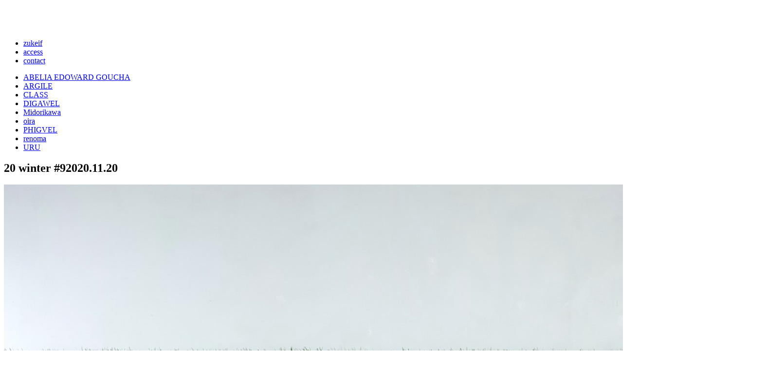

--- FILE ---
content_type: text/html; charset=UTF-8
request_url: http://www.zukeif.com/blog/archives/17279/
body_size: 2859
content:
<!DOCTYPE HTML>

<head>
<meta charset="utf-8">
<meta name="google-site-verification" content="">
<meta name="viewport" content="width=device-width,initial-scale=1.0">
<meta name="keywords" content="zukeif,digawel,Honorgathering,uru,ズケイフ,ディガウェル,オナーギャザリング,ウル,関西,大阪,心斎橋,通販,取り扱い">
<meta name="description" content="DIGAWEL , URU , Midorikawa , CLASS , well ©ZUKEIF / ズケイフ.">
<link rel="shortcut icon" href="/wp-content/themes/twentyfourteen/files/images/common/favicon.ico">
<link rel="shortcut icon" href="http://favicon.ico" />
<link rel="stylesheet" type="text/css" href="http://www.zukeif.com/wp-content/themes/twentyfourteen/files/css/adjust.css" media="tv,screen,print">
<link rel="stylesheet" type="text/css" href="http://www.zukeif.com/wp-content/themes/twentyfourteen/files/css/common.css" media="tv,screen,print">

<link rel="stylesheet" type="text/css" href="http://www.zukeif.com/wp-content/themes/twentyfourteen/files/css/showcase.css" media="tv,screen,print"><link rel="stylesheet" type="text/css" href="http://www.zukeif.com/wp-content/themes/twentyfourteen/files/css/blog.css" media="tv,screen,print"><link rel="stylesheet" media="screen and (max-width: 830px)" href="http://www.zukeif.com/wp-content/themes/twentyfourteen/files/css/media.css" />
<title>20 winter #9 | zukeif</title><meta property="og:image" content="http://www.zukeif.com/wp-content/themes/twentyfourteen/files/images/common/ogp_images.jpg"><!-- single page --><meta property="og:title" content="20 winter #9 | zukeif"><meta property="og:description" content="9. &#8220;Midorikawa&#8221; Stripe Padding Jacket / BLUE / sizeF &#8220;is-ness&#8221; MERINOWOOL CR"><meta property="og:image" content="http://www.zukeif.com/wp-content/uploads/2020/11/SDIM29541.jpg"><meta property="og:image" content=""><meta property="og:image" content=""><meta property="og:image" content=""></head>

<body onload="initialize();">
<div id="loader"><span id="load"></span></div>
    <div id="fade"></div>
	<header>
		<h1><a href="http://www.zukeif.com"><img src="http://www.zukeif.com/wp-content/themes/twentyfourteen/files/images/common/id.png" alt="" width="81" height="21"></a></h1>
		<nav id="rightNav">
			<div id="menu">
				<span class="line1"></span>
				<span class="line2"></span>
				<span class="line3"></span>
			</div>
			<div id="rightInbox">
				<ul>
					<!--li><a href="http://www.zukeif.com/news/" data-hover="news" class=>news</a></li-->
					<li><a href="http://www.zukeif.com/blog/" data-hover="zukeif" class=active>zukeif</a></li>
					<li><a href="http://www.zukeif.com/access/" data-hover="access" class=>access</a></li>
					<li><a href="http://www.zukeif.com/contact/" data-hover="contact" class=>contact</a></li>
				</ul>
			</div>
		</nav>
		<nav id="mainNav">
			<ul>
								<li><a href="http://www.zukeif.com/brand/abelia-edoward-goucha/" class="">ABELIA EDOWARD GOUCHA</a></li>
								<li><a href="http://www.zukeif.com/brand/argile/" class="">ARGILE</a></li>
								<li><a href="http://www.zukeif.com/brand/class/" class="">CLASS</a></li>
								<li><a href="http://www.zukeif.com/brand/digawel/" class="">DIGAWEL</a></li>
								<li><a href="http://www.zukeif.com/brand/midorikawa/" class="">Midorikawa</a></li>
								<li><a href="http://www.zukeif.com/brand/oira/" class="">oira</a></li>
								<li><a href="http://www.zukeif.com/brand/phigvel/" class="">PHIGVEL</a></li>
								<li><a href="http://www.zukeif.com/brand/renoma/" class="">renoma</a></li>
								<li><a href="http://www.zukeif.com/brand/uru/" class="">URU</a></li>
							</ul>
		</nav>
	</header>
    <div id="wrapper">
		<div id="contentsWrap">
			<div id="blog">

                <section id="postContents">
                                        <article>
                         <h2>20 winter #9<span class="date">2020.11.20</span></h2>
                         <p><a href="http://www.zukeif.com/wp-content/uploads/2020/11/SDIM2916.jpg"><img class="aligncenter size-full wp-image-17269" src="http://www.zukeif.com/wp-content/uploads/2020/11/SDIM2916.jpg" alt="SDIM2916" width="1568" height="2336" /></a></p>
<p><a href="http://www.zukeif.com/wp-content/uploads/2020/11/SDIM2991.jpg"><img class="aligncenter size-full wp-image-17272" src="http://www.zukeif.com/wp-content/uploads/2020/11/SDIM2991.jpg" alt="SDIM2991" width="1568" height="2336" /></a></p>
<p>9.<br />
&#8220;Midorikawa&#8221; Stripe Padding Jacket / BLUE / sizeF<br />
&#8220;is-ness&#8221; MERINOWOOL CREW / COYOTE / sizeM<br />
&#8220;DIGAWEL&#8221; Side Adjust Pants① / CAMEL / size1</p>
                    </article>
                                         </section>

<section id="sideBar">
          <h2>Recent Post</h2>
          <nav class="sideList01">
            <div class="year">2025</div><div class="navList">	<span><a href='http://www.zukeif.com/blog/date/2025/12/'>DECEMBER (3)</a></span>
	<span><a href='http://www.zukeif.com/blog/date/2025/11/'>NOVEMBER (2)</a></span>
	<span><a href='http://www.zukeif.com/blog/date/2025/09/'>SEPTEMBER (1)</a></span>
	<span><a href='http://www.zukeif.com/blog/date/2025/04/'>APRIL (1)</a></span>
</div><div class="year">2024</div><div class="navList">	<span><a href='http://www.zukeif.com/blog/date/2024/12/'>DECEMBER (3)</a></span>
	<span><a href='http://www.zukeif.com/blog/date/2024/10/'>OCTOBER (1)</a></span>
	<span><a href='http://www.zukeif.com/blog/date/2024/06/'>JUNE (1)</a></span>
	<span><a href='http://www.zukeif.com/blog/date/2024/05/'>MAY (1)</a></span>
	<span><a href='http://www.zukeif.com/blog/date/2024/03/'>MARCH (1)</a></span>
</div><div class="year">2023</div><div class="navList">	<span><a href='http://www.zukeif.com/blog/date/2023/09/'>SEPTEMBER (2)</a></span>
	<span><a href='http://www.zukeif.com/blog/date/2023/07/'>JULY (1)</a></span>
	<span><a href='http://www.zukeif.com/blog/date/2023/06/'>JUNE (2)</a></span>
	<span><a href='http://www.zukeif.com/blog/date/2023/05/'>MAY (1)</a></span>
	<span><a href='http://www.zukeif.com/blog/date/2023/03/'>MARCH (1)</a></span>
</div><div class="year">2022</div><div class="navList">	<span><a href='http://www.zukeif.com/blog/date/2022/10/'>OCTOBER (1)</a></span>
	<span><a href='http://www.zukeif.com/blog/date/2022/06/'>JUNE (1)</a></span>
	<span><a href='http://www.zukeif.com/blog/date/2022/05/'>MAY (1)</a></span>
	<span><a href='http://www.zukeif.com/blog/date/2022/03/'>MARCH (1)</a></span>
	<span><a href='http://www.zukeif.com/blog/date/2022/01/'>JANUARY (1)</a></span>
</div><div class="year">2021</div><div class="navList">	<span><a href='http://www.zukeif.com/blog/date/2021/11/'>NOVEMBER (1)</a></span>
	<span><a href='http://www.zukeif.com/blog/date/2021/09/'>SEPTEMBER (1)</a></span>
	<span><a href='http://www.zukeif.com/blog/date/2021/05/'>MAY (1)</a></span>
	<span><a href='http://www.zukeif.com/blog/date/2021/04/'>APRIL (1)</a></span>
	<span><a href='http://www.zukeif.com/blog/date/2021/02/'>FEBRAURY(2)</a></span>
	<span><a href='http://www.zukeif.com/blog/date/2021/01/'>JANUARY (1)</a></span>
</div><div class="year">2020</div><div class="navList">	<span><a href='http://www.zukeif.com/blog/date/2020/11/'>NOVEMBER (10)</a></span>
	<span><a href='http://www.zukeif.com/blog/date/2020/10/'>OCTOBER (8)</a></span>
	<span><a href='http://www.zukeif.com/blog/date/2020/09/'>SEPTEMBER (3)</a></span>
	<span><a href='http://www.zukeif.com/blog/date/2020/08/'>AUGUST (1)</a></span>
	<span><a href='http://www.zukeif.com/blog/date/2020/07/'>JULY (1)</a></span>
	<span><a href='http://www.zukeif.com/blog/date/2020/06/'>JUNE (1)</a></span>
	<span><a href='http://www.zukeif.com/blog/date/2020/04/'>APRIL (2)</a></span>
	<span><a href='http://www.zukeif.com/blog/date/2020/03/'>MARCH (12)</a></span>
	<span><a href='http://www.zukeif.com/blog/date/2020/02/'>FEBRAURY(1)</a></span>
	<span><a href='http://www.zukeif.com/blog/date/2020/01/'>JANUARY (4)</a></span>
</div><div class="year">2018</div><div class="navList">	<span><a href='http://www.zukeif.com/blog/date/2018/11/'>NOVEMBER (1)</a></span>
	<span><a href='http://www.zukeif.com/blog/date/2018/10/'>OCTOBER (10)</a></span>
	<span><a href='http://www.zukeif.com/blog/date/2018/08/'>AUGUST (3)</a></span>
	<span><a href='http://www.zukeif.com/blog/date/2018/06/'>JUNE (2)</a></span>
	<span><a href='http://www.zukeif.com/blog/date/2018/04/'>APRIL (9)</a></span>
	<span><a href='http://www.zukeif.com/blog/date/2018/03/'>MARCH (9)</a></span>
	<span><a href='http://www.zukeif.com/blog/date/2018/02/'>FEBRAURY(2)</a></span>
	<span><a href='http://www.zukeif.com/blog/date/2018/01/'>JANUARY (1)</a></span>
</div><div class="year">2017</div><div class="navList">	<span><a href='http://www.zukeif.com/blog/date/2017/12/'>DECEMBER (1)</a></span>
	<span><a href='http://www.zukeif.com/blog/date/2017/11/'>NOVEMBER (10)</a></span>
	<span><a href='http://www.zukeif.com/blog/date/2017/10/'>OCTOBER (14)</a></span>
	<span><a href='http://www.zukeif.com/blog/date/2017/08/'>AUGUST (15)</a></span>
	<span><a href='http://www.zukeif.com/blog/date/2017/07/'>JULY (1)</a></span>
	<span><a href='http://www.zukeif.com/blog/date/2017/05/'>MAY (1)</a></span>
	<span><a href='http://www.zukeif.com/blog/date/2017/03/'>MARCH (1)</a></span>
	<span><a href='http://www.zukeif.com/blog/date/2017/02/'>FEBRAURY(11)</a></span>
</div><div class="year">2016</div><div class="navList">	<span><a href='http://www.zukeif.com/blog/date/2016/12/'>DECEMBER (10)</a></span>
	<span><a href='http://www.zukeif.com/blog/date/2016/10/'>OCTOBER (4)</a></span>
	<span><a href='http://www.zukeif.com/blog/date/2016/09/'>SEPTEMBER (2)</a></span>
	<span><a href='http://www.zukeif.com/blog/date/2016/08/'>AUGUST (1)</a></span>
	<span><a href='http://www.zukeif.com/blog/date/2016/07/'>JULY (3)</a></span>
	<span><a href='http://www.zukeif.com/blog/date/2016/05/'>MAY (10)</a></span>
	<span><a href='http://www.zukeif.com/blog/date/2016/04/'>APRIL (1)</a></span>
	<span><a href='http://www.zukeif.com/blog/date/2016/03/'>MARCH (2)</a></span>
	<span><a href='http://www.zukeif.com/blog/date/2016/02/'>FEBRAURY(2)</a></span>
	<span><a href='http://www.zukeif.com/blog/date/2016/01/'>JANUARY (1)</a></span>
</div><div class="year">2014</div><div class="navList">	<span><a href='http://www.zukeif.com/blog/date/2014/08/'>AUGUST (1)</a></span>
</div>          </nav>
        </section>
      
			</div><!-- /#blog -->

		</div><!-- /#contentsWrap -->
    <footer>
			<div>
				<a id="toTop" href="#wrapper">
					<span class="sen1"></span>
					<span class="sen2"></span>
					<span class="sen3"></span>
					<span class="sen4"></span>
				</a>
			</div>
      <ul id="footerNav01">
				<li class="link01"><a target="_blank" href="http://instagram.com/zukeif_ka/" data-hover="INSTAGRAM">INSTAGRAM</a></li><!--
				--><!--li class="link01"><a target="_blank" href="" data-hover="FACEBOOK">FACEBOOK</a></li><!--
				--><!--li class="link01"><a target="_blank" href="" data-hover="TWITTER">TWITTER</a></li><!--
				--><li class="link01"><a href="http://www.zukeif.com/howtobuy/" data-hover="HOW&nbsp;TO&nbsp;BUY">HOW&nbsp;TO&nbsp;BUY</a></li>
      </ul>
			<ul id="footerNav02">
				<li class="copy">Copyright © zukeif All Rights Reserved.</li>
			</ul>
		</footer>

    </div><!-- /#wrapper -->
<script type="text/javascript" src="http://www.zukeif.com/wp-content/themes/twentyfourteen/files/js/jquery-1.10.2.min.js"></script>  
<script type="text/javascript" src="http://www.zukeif.com/wp-content/themes/twentyfourteen/files/js/agent.js"></script>
<script type="text/javascript" src="http://www.zukeif.com/wp-content/themes/twentyfourteen/files/js/imgLiquid-min.js"></script>
<script type="text/javascript" src="http://www.zukeif.com/wp-content/themes/twentyfourteen/files/js/jquery.easing.1.3.js"></script>
<script type="text/javascript" src="http://www.zukeif.com/wp-content/themes/twentyfourteen/files/js/googlemap.js"></script>
<script type="text/javascript" src="http://maps.google.com/maps/api/js?key=AIzaSyBA_rw3s5-IM5xjMzt7ivHdFPnGrlnER3o"></script>
<script type="text/javascript" src="http://www.zukeif.com/wp-content/themes/twentyfourteen/files/js/jquery.bxslider.js"></script><!--[if lt IE 9]>
<script src="http://css3-mediaqueries-js.googlecode.com/svn/trunk/css3-mediaqueries.js"></script>
<![endif]-->
<!--[if (gte IE 6)&(lte IE 8)]>
<script type="text/javascript" src="http://www.zukeif.com/wp-content/themes/twentyfourteen/files/js/selectivizr-min.js"></script>
<![endif]-->
<!--[if lt IE 9]>
<script src="http://html5shiv.googlecode.com/svn/trunk/html5.js"></script>
<![endif]-->

<!--[if IE 7]>  		
<script type="text/javascript" src="http://www.zukeif.com/wp-content/themes/twentyfourteen/files/js/DD_belatedPNG.js"></script>
<![endif]-->
<!--[if IE 6]>
<script type="text/javascript" src="http://www.zukeif.com/wp-content/themes/twentyfourteen/files/js/DD_belatedPNG.js"></script>
<script>
  DD_belatedPNG.fix('img');
</script>
<![endif]-->
  <script type="text/javascript" src="http://www.zukeif.com/wp-content/themes/twentyfourteen/files/js/jquery.aw-showcase.js"></script>
  <script type="text/javascript" src="http://www.zukeif.com/wp-content/themes/twentyfourteen/files/js/masonry.pkgd.min.js"></script>

	<script>
		(function(i,s,o,g,r,a,m){i['GoogleAnalyticsObject']=r;i[r]=i[r]||function(){
		(i[r].q=i[r].q||[]).push(arguments)},i[r].l=1*new Date();a=s.createElement(o),
		m=s.getElementsByTagName(o)[0];a.async=1;a.src=g;m.parentNode.insertBefore(a,m)
		})(window,document,'script','//www.google-analytics.com/analytics.js','ga');
		ga('create', 'UA-52310575-1', 'http://www.zukeif.com/');
		ga('require', 'displayfeatures');
		ga('send', 'pageview');
  </script>

  </body>

                
</html>
